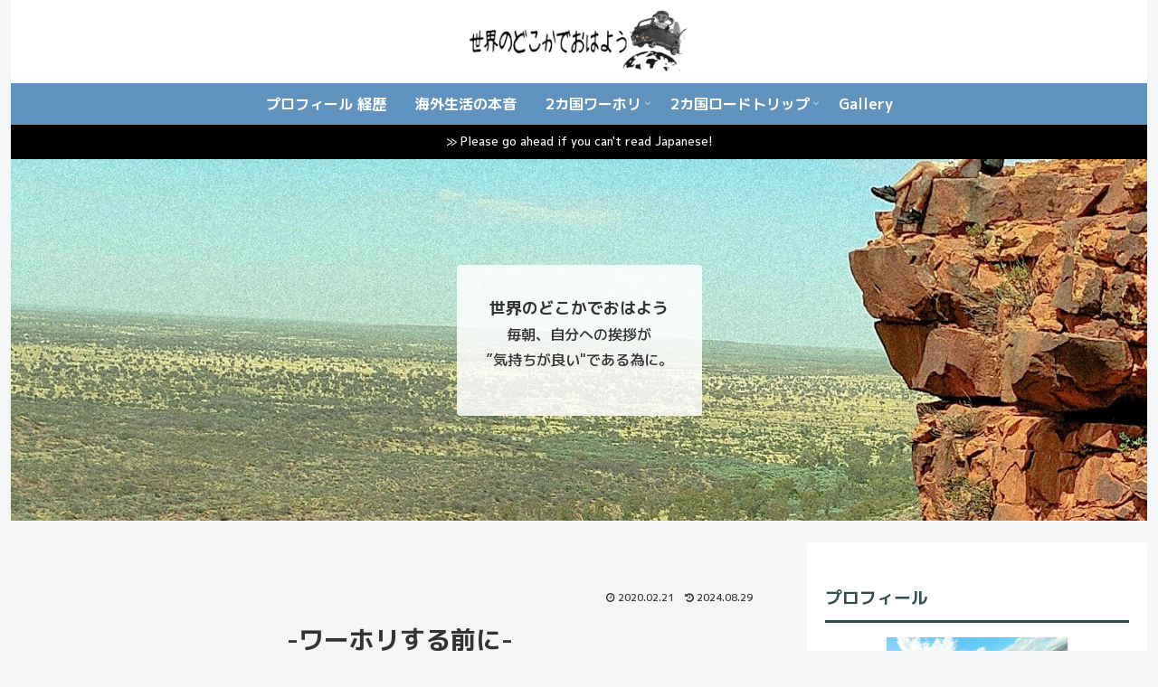

--- FILE ---
content_type: text/html; charset=utf-8
request_url: https://www.google.com/recaptcha/api2/aframe
body_size: 269
content:
<!DOCTYPE HTML><html><head><meta http-equiv="content-type" content="text/html; charset=UTF-8"></head><body><script nonce="xsg31jWV5vh5vQJkjGIM_g">/** Anti-fraud and anti-abuse applications only. See google.com/recaptcha */ try{var clients={'sodar':'https://pagead2.googlesyndication.com/pagead/sodar?'};window.addEventListener("message",function(a){try{if(a.source===window.parent){var b=JSON.parse(a.data);var c=clients[b['id']];if(c){var d=document.createElement('img');d.src=c+b['params']+'&rc='+(localStorage.getItem("rc::a")?sessionStorage.getItem("rc::b"):"");window.document.body.appendChild(d);sessionStorage.setItem("rc::e",parseInt(sessionStorage.getItem("rc::e")||0)+1);localStorage.setItem("rc::h",'1769927551586');}}}catch(b){}});window.parent.postMessage("_grecaptcha_ready", "*");}catch(b){}</script></body></html>